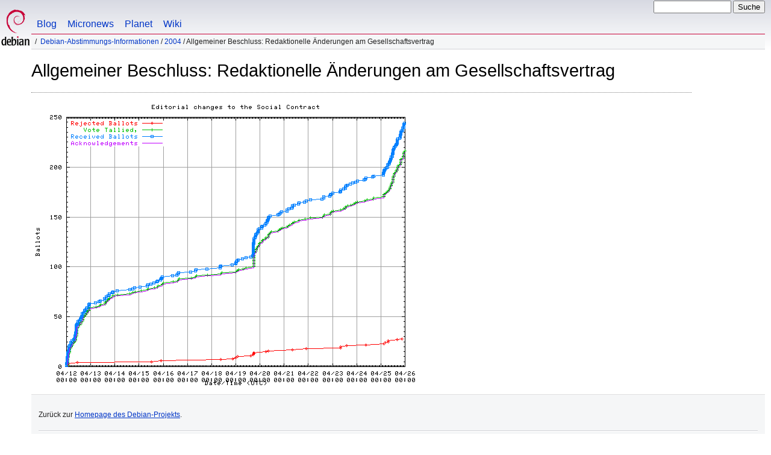

--- FILE ---
content_type: text/html
request_url: https://www.debian.org/vote/2004/gr_editorial_stats_detailed.de.html
body_size: 2624
content:
<!DOCTYPE HTML PUBLIC "-//W3C//DTD HTML 4.01//EN" "http://www.w3.org/TR/html4/strict.dtd">
<html lang="de">
<head>
  <meta http-equiv="Content-Type" content="text/html; charset=UTF-8">
  <title>    Allgemeiner Beschluss: Redaktionelle Änderungen am Gesellschaftsvertrag </title>
  <link rel="author" href="mailto:webmaster@debian.org">
  <meta name="Generator" content="WML 2.32.0">
  <meta name="Modified" content="2026-01-11 00:31:14">
  <meta name="viewport" content="width=device-width">
  <meta name="mobileoptimized" content="300">
  <meta name="HandheldFriendly" content="true">
<link href="../../debian.css" rel="stylesheet" type="text/css">
  <link href="../../debian-de.css" rel="stylesheet" type="text/css" media="all">
    <style type="text/css">
      address {
      	color: gray;
        background-color: white;
      	margin-left: -2em;
      	text-align: right;
      }
      div.center {text-align: center}
      p.x-small {font-size: x-small}
      ul.spacey li {padding-top: 0.5ex; padding-bottom: 0.5ex}
      .titletext {
      	 color: black;
         background-color: white;
      	 font-size: 18pt;
      	 font-weight: bold;
      	 margin-bottom: -10px;
      }
      p.initial:first-letter {font-size: 215%; float: left }
     table.mainbody {
            border-collapse: collapse;
            border: outset 2pt #8cacbb;/* 1px solid #8cacbb;*/
            margin-left: auto;
            margin-right: auto;
            margin-top: 1.5em;
            margin-bottom: 1.0em;
          }
     table.mainbody th {
            background: #DEE7EC;
            border-top: 1px solid #8CACBB;
            border-bottom: 1px solid #8CACBB;
            border-right: 1px solid #8CACBB;
            color: Black;
            padding: 0.5em;
            /* white-space: nowrap; */
            text-align: left;
	    vertical-align: top;
          }
     table.mainbody td {
            border-right: 1px solid #8CACBB;
            border-bottom: 1px solid #8CACBB;
            padding: 0.5em;
            text-align: left;
          }
     .Ignored {
       color: rgb(136, 125, 107);
       text-align: center;
         }
      .Ignored th {
       width: 16.6%
         }
     p.note {
         color: green;
         margin-left: 1em;
     }
    </style>
<link rel="search" type="application/opensearchdescription+xml" title="Debian Website-Suche" href="../../search.de.xml">
</head>
<body>
<div id="header">
  <div id="upperheader">
    <div id="logo">
    <a href="../../" title="Debian Home"><img src="../../Pics/openlogo-50.png" alt="Debian"></a>
    </div> <!-- end logo -->
    <div id="searchbox">
      <form name="p" method="get" action="https://search.debian.org/cgi-bin/omega">
      <p>
<input type="hidden" name="DB" value="de">
        <input name="P" value="" size="14">
        <input type="submit" value="Suche">
      </p>
      </form>
    </div>   <!-- end sitetools -->
  </div> <!-- end upperheader -->
  <!--UdmComment-->
  <div id="navbar">
    <p class="hidecss"><a href="#content">Schnellnavigation überspringen</a></p>
    <ul>
      <!-- Link to Debian's own Social Media resources -->
      <li><a href="https://bits.debian.org/" title="Bits von Debian">Blog</a></li>
      <li><a href="https://micronews.debian.org" title="Micronews von Debian">Micronews</a></li>
      <li><a href="https://planet.debian.org/" title="Der Debian-Planet">Planet</a></li>
      <li><a href="https://wiki.debian.org/" title="The Debian Wiki">Wiki</a></li>
    </ul>
  </div> <!-- end navbar -->
<p id="breadcrumbs"><a href="./../">Debian-Abstimmungs-Informationen</a>
 &#x2F; <a href="./">2004</a>
 &#x2F;
Allgemeiner Beschluss: Redaktionelle Änderungen am Gesellschaftsvertrag</p>
</div> <!-- end header -->
<!--/UdmComment-->
<div id="content">
<h1>Allgemeiner Beschluss: Redaktionelle Änderungen am Gesellschaftsvertrag</h1>
    <table width="90%" summary="">
      <tbody>
        <tr>
          <td align="center">
              <img src="gr_editorial_vote_detailed.png" alt="Grafik der Rate, mit der
                die Stimmen empfangen wurden">
          </td>
        </tr>
      </tbody>
    </table>
<div class="clr"></div>
</div> <!-- end content -->
<div id="footer">
<hr class="hidecss">
<p>Zurück zur <a href="../../">Homepage des Debian-Projekts</a>.</p>
<hr>
<!--UdmComment-->
<div id="pageLang">
<div id="langSelector">
Diese Seite gibt es auch in den folgenden Sprachen:
<div id="langContainer">
<select onchange="location = this.value;">
<option value="" disabled selected>Select your language</option>
 <option value="gr_editorial_stats_detailed.en.html" title="Englisch" lang="en">English</option>
 <option value="gr_editorial_stats_detailed.fr.html" title="Französisch" lang="fr">fran&ccedil;ais</option>
 <option value="gr_editorial_stats_detailed.ru.html" title="Russisch" lang="ru">&#1056;&#1091;&#1089;&#1089;&#1082;&#1080;&#1081; (Russkij)</option>
</select>
</div>
Wie man <a href="../../intro/cn">die Standardsprache einstellt</a>
</div></div><!--/UdmComment-->
<hr>
<div id="footermap">
<!--UdmComment-->
<p><strong><a href="/">Home</a></strong></p>
    <ul id="footermap-cola">
		<li><a href="../../intro/about">Über&nbsp;Debian</a>
		  <ul>
		  <li><a href="../../social_contract">Gesellschaftsvertrag</a></li>
		  <li><a href="../../code_of_conduct">Verhaltenskodex</a></li>
		  <li><a href="../../intro/free">Freie Software</a></li>
          <li><a href="../../legal">Rechtliche Informationen</a></li>
		  </ul>
		</li>
        <li><a href="../../intro/help">Debian unterstützen</a></li>
    </ul>
	<ul id="footermap-colb">
			<li><a href="../../distrib/">Debian bekommen</a>
			  <ul>
			  <li><a href="../../distrib/netinst">Netzwerk-Installation</a></li>
			  <li><a href="../../CD/">CD/USB-ISO-Images</a></li>
            <li><a href="../../blends/">Pure Blends</a></li>
			<li><a href="../../distrib/packages">Debian-Softwarepakete</a></li>
			<li><a href="../../devel/">Entwickler-Ecke</a></li>
			  </ul>
			</li>
	</ul>
	<ul id="footermap-colc">
		<li><a href="../../News/">Nachrichten</a>
		  <ul>
		  <li><a href="../../News/weekly/">Projekt-Nachrichten</a></li>
		  <li><a href="../../events/">Veranstaltungen</a></li>
		  </ul>
		</li>
    <li><a href="../../doc/">Dokumentation</a>
      <ul>
      <li><a href="../../releases/">Release-Informationen</a></li>
      <li><a href="https://wiki.debian.org/">Debian-Wiki</a></li>
      </ul>
    </li>
   </ul>
   <ul id="footermap-cold">
    <li><a href="../../support">Unterstützung</a>
	  <ul>
			  <li><a href="../../international/">Debian International</a></li>
			  <li><a href="../../security/">Sicherheitsinformationen</a></li>
			  <li><a href="../../Bugs/">Fehlerberichte</a></li>
			  <li><a href="../../MailingLists/">Mailinglisten</a></li>
      </ul>
    </li>
</ul>
<ul id="footermap-cole">
  <li><a href="../../sitemap">Sitemap</a></li>
  <li><a href="https://search.debian.org/">Suche</a></li>
  <li><a href="https://bits.debian.org">Der Debian-Blog</a></li>
  <li><a href="https://micronews.debian.org">Debian Micronews</a></li>
  <li><a href="https://planet.debian.org">Debian Planet</a></li>
</ul>
<!--/UdmComment-->
</div> <!-- end footermap -->
<div id="fineprint">
<!--UdmComment-->
  <p>Schauen Sie auf unsere <a href="../../contact">Kontaktseite</a>, um mit uns in Verbindung zu treten. Der Quelltext der Website ist öffentlich <a href="https://salsa.debian.org/webmaster-team/webwml">verfügbar</a>.</p>
<p>
Zuletzt geändert: Donnerstag den 31. Mai 2018 um 03:05:03 Uhr UTC
&emsp;
Zuletzt gebaut: Sonntag den 11. Jan 2026 um 00:31:14 Uhr UTC
  <br>
  Copyright &copy; 2004-2018 <a href="https://www.spi-inc.org/">SPI</a> und andere; weiteres in den <a href="../../license" rel="copyright">Lizenzbestimmungen</a>.<br>
  Debian ist ein eingetragenes <a href="../../trademark">Warenzeichen</a> der Software in the Public Interest, Inc.
</p>
<!--/UdmComment-->
</div>
</div> <!-- end footer -->
</body>
</html>


--- FILE ---
content_type: text/css
request_url: https://www.debian.org/debian-de.css
body_size: -94
content:
/* Debian language css file for german - de */
/* please do not touch for now! - Jutta Wrage 2005 */

html[lang|=de] #serverselect {}
html[lang|=de] #leftcol ul.votemenu { width: 12em; }

/* quotes ok */
/* quotes with angles */
html[lang=de] q:before { content: "\00BB"; }
html[lang=de] q:after { content: "\00AB"; }
html[lang=de] q q:before { content: "\203A"; }
html[lang=de] q q:after { content: "\2039"; }

html[lang=de] blockquote.quote p:first-child:before { content: "\00BB"; }
html[lang=de] blockquote.quote p:after { content: ""; }
html[lang=de] blockquote.quote p.last:after { content: "\00AB"; }

html[lang=de] blockquote[lang=en].quote p:first-child:before { content: "\201C"; }
html[lang=de] blockquote[lang=en].quote p:after { content: ""; }
html[lang=de] blockquote[lang=en].quote p.last:after { content: "\201D"; }

blockquote[lang=en].quote q:before { content: "\201C"; }
blockquote[lang=en].quote q:after { content: "\201D"; }
blockquote[lang=en].quote q q:before { content: "\2018"; }
blockquote[lang=en].quote q q:after { content: "\2019"; }

#breadcrumbs {
	text-transform: none;
}

/* normal quotes */
/* 
html[lang="de"] q:before { content: "\201E"; }
html[lang="de"] q:after { content: "\201C"; }
html[lang="de"] q q:before { content: "\201A"; }
html[lang="de"] q q:after { content: "\2018"; } 
*/
